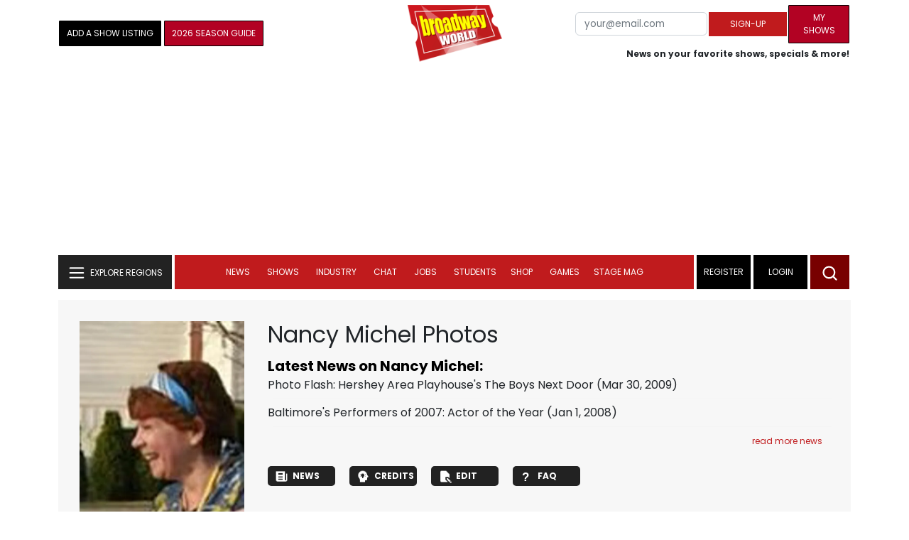

--- FILE ---
content_type: text/html; charset=UTF-8
request_url: https://cloud.broadwayworld.com/recommendednew2023.php?new=on
body_size: 5887
content:
<html><head><link rel="preconnect" href="https://cloudimages.broadwayworld.com">
<link rel="dns-prefetch" href="https://cloudimages.broadwayworld.com"><meta name="googlebot" content="noindex,indexifembedded" />
<title>Recommended for You</title>

<link href="https://cloudimages.broadwayworld.com/bworld1523/assets/css/style44min.css" rel="stylesheet">
<Style type="text/css">@charset UTF-8;body{
    font-family: "Poppins"!important;
    font-weight: normal;
    font-style: normal;
};margin:0;padding:0;background:#ffffff;font-display:auto;}a{margin:0;margin-left:10px;margin:10px 0 10px;font-size: 15px;line-height:18px;letter-spacing: -.4px;color:#313131;text-decoration:none;}img{max-width:100%;height:auto};a:hover{color:#b20223}.cp{float:left;padding-right:10px;height: 100px;width:100px;margin-bottom:10px;}a, button {
    color: #222222;    font-size: 15px;
    font-weight: normal;
    line-height: 22px;
    margin-top: 10px;
    color: #222222;
    outline: medium none;
}</style></head><body style="margin-top:-5px;"><Div style="width:100%;margin:0px;height:460px;">



<div style="display:block;height:110px;width:100%;word-break: break-word;overflow:hidden;"><h4><a target="_top" style="word-break: break-word;" href="https://www.broadwayworld.com/article/Video-BEETLEJUICE-Cast-Takes-Final-Bow-at-Broadway-Sessions-20260124" 
    onclick="trackArticleClick('date_based', '2', 'r.dateposted DESC', '2407167', '2407167')"><img loading="lazy" decoding="async" style="width:100px;height:100px;" width="100" height="100" src="https://cloudimages2.broadwayworld.com/upload13/2407167/100-26df1e9e45a7ebdc6c619d4edd97c785.jpg?format=webp&amp;width=100&amp;quality=80" srcset="https://cloudimages2.broadwayworld.com/columnpiccloud/200200-26df1e9e45a7ebdc6c619d4edd97c785.jpg?format=webp&amp;width=200&amp;quality=80 2x" alt="Video: BEETLEJUICE Cast Takes Final Bow at Broadway Sessions" class="cp"/>Video: BEETLEJUICE Cast Takes Final Bow at Broadway Sessions</a></h4></div><div style="display:block;height:110px;width:100%;word-break: break-word;overflow:hidden;"><h4><a target="_top" style="word-break: break-word;" href="https://www.broadwayworld.com/article/Video-Audition-Ready-Beauty-A-MAC-Makeup-Artist-Shares-the-Perfect-Self-Tape-Look-20260124" 
    onclick="trackArticleClick('date_based', '2', 'r.dateposted DESC', '2407344', '2407344')"><img loading="lazy" decoding="async" style="width:100px;height:100px;" width="100" height="100" src="https://cloudimages2.broadwayworld.com/upload13/2407344/100-700d1c81e6b95fab76bf957dd88b3367.jpg?format=webp&amp;width=100&amp;quality=80" srcset="https://cloudimages2.broadwayworld.com/columnpiccloud/200200-700d1c81e6b95fab76bf957dd88b3367.jpg?format=webp&amp;width=200&amp;quality=80 2x" alt="Video: Audition-Ready Beauty: A M·A·C Makeup Artist Shares the Perfect Self-Tape Look" class="cp"/>Video: Audition-Ready Beauty: A M·A·C Makeup Artist Shares the Perfect Self-Tape Look</a></h4></div><div style="display:block;height:110px;width:100%;word-break: break-word;overflow:hidden;"><h4><a target="_top" style="word-break: break-word;" href="https://www.broadwayworld.com/article/FINDING-DOROTHY-PARKER-To-Return-To-The-Laurie-Beechman-Theatre-With-Julie-Halston-Ann-Harada-Jackie-Hoffman-And-Anika-Larsen-20260123" 
    onclick="trackArticleClick('date_based', '2', 'r.dateposted DESC', '2407464', '2407464')"><img loading="lazy" decoding="async" style="width:100px;height:100px;" width="100" height="100" src="https://cloudimages2.broadwayworld.com/columnpiccloud/300-4067b863f2eecb010a4095db023a42d3.jpg?format=webp&amp;width=100&amp;quality=80" srcset="https://cloudimages2.broadwayworld.com/columnpiccloud/300-4067b863f2eecb010a4095db023a42d3.jpg?format=webp&amp;width=200&amp;quality=80 2x" alt="FINDING DOROTHY PARKER To Return To The Laurie Beechman Theatre With Julie Halston, Ann Harada, Jackie Hoffman, And Anika Larsen" class="cp"/>FINDING DOROTHY PARKER To Return To The Laurie Beechman Theatre With Julie Halston, Ann Harada, Jackie Hoffman, And Anika Larsen</a></h4></div><div style="display:block;height:110px;width:100%;word-break: break-word;overflow:hidden;"><h4><a target="_top" style="word-break: break-word;" href="https://www.broadwayworld.com/article/Photos-THE-LOST-BOYS-Arrives-on-Broadway-20260123" 
    onclick="trackArticleClick('date_based', '2', 'r.dateposted DESC', '2406922', '2406922')"><img loading="lazy" decoding="async" style="width:100px;height:100px;" width="100" height="100" src="https://cloudimages2.broadwayworld.com/columnpiccloud/300-f98c7fbcab15d61fc5a23bce748fdcde.jpg?format=webp&amp;width=100&amp;quality=80" srcset="https://cloudimages2.broadwayworld.com/columnpiccloud/300-f98c7fbcab15d61fc5a23bce748fdcde.jpg?format=webp&amp;width=200&amp;quality=80 2x" alt="Photos: THE LOST BOYS Arrives on Broadway" class="cp"/>Photos: THE LOST BOYS Arrives on Broadway</a></h4></div><? mysqli_close($link); 

// Clean up old cookies at the end (non-blocking)
if (isset($_COOKIE['MYARTICLES2020'])) {
    setcookie('MYARTICLES2020', null, -1, '/'); 
} 
if (isset($_COOKIE['MYARTICLES20221'])) {
    setcookie('MYARTICLES20221', null, -1, '/'); 
} 
if (isset($_COOKIE['MYARTICLES2021'])) {
    setcookie('MYARTICLES2021', null, -1, '/'); 
}

// Flush output buffer
ob_end_flush();
?></body></html>

<script>
function trackArticleClick(abTestName, abTestVariant, sortMethod, articleId, articleTitle) {
    var url = '/track_rf.cfm?abTestName=' + encodeURIComponent(abTestName) + 
              '&abTestVariant=' + encodeURIComponent(abTestVariant) + 
              '&sortMethod=' + encodeURIComponent(sortMethod) +
              '&articleId=' + encodeURIComponent(articleId) +
              '&articleTitle=' + encodeURIComponent(articleId);
    
    // Use sendBeacon for better performance (non-blocking, works even after page unload)
    if (navigator.sendBeacon) {
        navigator.sendBeacon(url);
    } else {
        // Fallback to fetch with keepalive
        fetch(url, { method: 'GET', keepalive: true }).catch(function() {});
    }
}
</script>








